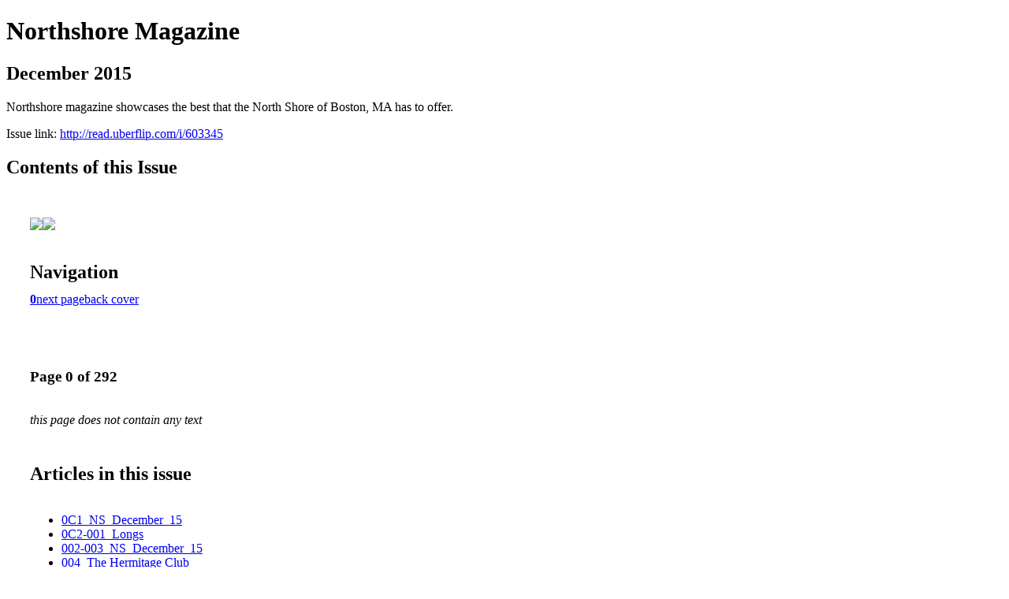

--- FILE ---
content_type: text/html; charset=UTF-8
request_url: http://read.uberflip.com/i/603345-december-2015
body_size: 28901
content:
<!DOCTYPE html PUBLIC "-//W3C//DTD XHTML 1.0 Transitional//EN" "http://www.w3.org/TR/xhtml1/DTD/xhtml1-transitional.dtd">

<html xmlns="http://www.w3.org/1999/xhtml" xml:lang="en" lang="en" xmlns:og="http://ogp.me/ns#" xmlns:fb="https://www.facebook.com/2008/fbml">
    	<head>
                    <link rel="icon" href="" type="image/x-icon"/>
            		<meta charset="utf-8">
				<meta name="description" content="Northshore magazine showcases the best that the North Shore of Boston, MA has to offer. " />
		<meta name="keywords" content="" />
		
		
		<title>Northshore Magazine - December 2015</title>
		
		<meta itemprop="image" content="https://content.cdntwrk.com/files/aT02MDMzNDUmcD0wJnY9NSZjbWQ9diZzaWc9ZTFhMmEwMjQ4OWU1NTgzMjU1YjViZDk1ZjljM2NlNDY%253D/-w-450-80.jpg"><meta property="og:image" content="https://content.cdntwrk.com/files/aT02MDMzNDUmcD0wJnY9NSZjbWQ9diZzaWc9ZTFhMmEwMjQ4OWU1NTgzMjU1YjViZDk1ZjljM2NlNDY%253D/-w-450-80.jpg"/><meta itemprop="image" content="https://content.cdntwrk.com/files/aT02MDMzNDUmcD0xJnY9NSZjbWQ9diZzaWc9Y2FmZDdlZTkxZDM3NjYyM2IwNmU1NDY0NWZjMDVhMWQ%253D/-w-450-80.jpg"><meta property="og:image" content="https://content.cdntwrk.com/files/aT02MDMzNDUmcD0xJnY9NSZjbWQ9diZzaWc9Y2FmZDdlZTkxZDM3NjYyM2IwNmU1NDY0NWZjMDVhMWQ%253D/-w-450-80.jpg"/>	</head>

	<body>
	    <h1>Northshore Magazine</h1>
<h2>December 2015</h2>

<p>Northshore magazine showcases the best that the North Shore of Boston, MA has to offer. </p>
<p>Issue link: <a href="http://read.uberflip.com/i/603345">http://read.uberflip.com/i/603345</a></p>

<h2>Contents of this Issue</h2>
<div style='float:left;clear:none;margin:30px;width:960px;'><div class='issue-img-wrapper'><img id='issue-img-1' src='https://content.cdntwrk.com/files/aT02MDMzNDUmcD0wJnY9NSZjbWQ9diZzaWc9ZTFhMmEwMjQ4OWU1NTgzMjU1YjViZDk1ZjljM2NlNDY%253D/-w-450-80.jpg'/><img id='issue-img-2' src='https://content.cdntwrk.com/files/aT02MDMzNDUmcD0xJnY9NSZjbWQ9diZzaWc9Y2FmZDdlZTkxZDM3NjYyM2IwNmU1NDY0NWZjMDVhMWQ%253D/-w-450-80.jpg'/></div><h2 style="clear:both;padding-top:20px;margin-bottom:12px;text-align:left">Navigation</h2><div class='btn-group' id='navigation'><a class='btn active' href='#'><strong>0</strong></a><a rel="next" class="btn" title="Northshore Magazine - December 2015 page 1" href="http://read.uberflip.com/i/603345/1">next page</a><a class="btn" title="Northshore Magazine - December 2015 page 292" href="http://read.uberflip.com/i/603345/292">back cover</a></div></div><div style='float:left;clear:none;text-align:left;margin:30px;width:550px'><h3> Page 0 of 292</h3><p><div style="max-height:300px;overflow-x:hidden;margin-bottom:30px;padding-right:20px;"><p><i>this page does not contain any text</i></p></div><h2>Articles in this issue</h2><div style="max-height:200px;overflow-x:hidden;margin-bottom:30px;padding-right:20px;"><ul class='nav'>		<li><a href="http://read.uberflip.com/i/603345/1" title="Read article: 0C1_NS_December_15">0C1_NS_December_15</a></li>
			<li><a href="http://read.uberflip.com/i/603345/2" title="Read article: 0C2-001_Longs">0C2-001_Longs</a></li>
			<li><a href="http://read.uberflip.com/i/603345/4" title="Read article: 002-003_NS_December_15">002-003_NS_December_15</a></li>
			<li><a href="http://read.uberflip.com/i/603345/6" title="Read article: 004_The Hermitage Club">004_The Hermitage Club</a></li>
			<li><a href="http://read.uberflip.com/i/603345/7" title="Read article: 005_Glen Urquhart">005_Glen Urquhart</a></li>
			<li><a href="http://read.uberflip.com/i/603345/8" title="Read article: 006-007_Cebula Design">006-007_Cebula Design</a></li>
			<li><a href="http://read.uberflip.com/i/603345/10" title="Read article: 008_NS_December_15">008_NS_December_15</a></li>
			<li><a href="http://read.uberflip.com/i/603345/11" title="Read article: 009_Brookwood School">009_Brookwood School</a></li>
			<li><a href="http://read.uberflip.com/i/603345/12" title="Read article: 010_NS_December_15">010_NS_December_15</a></li>
			<li><a href="http://read.uberflip.com/i/603345/13" title="Read article: 011_Lyon Waugh">011_Lyon Waugh</a></li>
			<li><a href="http://read.uberflip.com/i/603345/14" title="Read article: 012_NS_December_15">012_NS_December_15</a></li>
			<li><a href="http://read.uberflip.com/i/603345/15" title="Read article: 013_Brotchie Capital Management">013_Brotchie Capital Management</a></li>
			<li><a href="http://read.uberflip.com/i/603345/16" title="Read article: 014_NS_December_15">014_NS_December_15</a></li>
			<li><a href="http://read.uberflip.com/i/603345/17" title="Read article: 015_Shore Country Day">015_Shore Country Day</a></li>
			<li><a href="http://read.uberflip.com/i/603345/18" title="Read article: 016_NS_December_15">016_NS_December_15</a></li>
			<li><a href="http://read.uberflip.com/i/603345/19" title="Read article: 017_Loon Mountain">017_Loon Mountain</a></li>
			<li><a href="http://read.uberflip.com/i/603345/20" title="Read article: 018_NS_December_15">018_NS_December_15</a></li>
			<li><a href="http://read.uberflip.com/i/603345/21" title="Read article: 019_Dental Bright">019_Dental Bright</a></li>
			<li><a href="http://read.uberflip.com/i/603345/22" title="Read article: 020_Cabot Money">020_Cabot Money</a></li>
			<li><a href="http://read.uberflip.com/i/603345/23" title="Read article: 021_NS_December_15">021_NS_December_15</a></li>
			<li><a href="http://read.uberflip.com/i/603345/24" title="Read article: 022_NS_December_15">022_NS_December_15</a></li>
			<li><a href="http://read.uberflip.com/i/603345/25" title="Read article: 023_Royal_Tag">023_Royal_Tag</a></li>
			<li><a href="http://read.uberflip.com/i/603345/26" title="Read article: 024_NS_December_15">024_NS_December_15</a></li>
			<li><a href="http://read.uberflip.com/i/603345/27" title="Read article: 025_Salon Invi">025_Salon Invi</a></li>
			<li><a href="http://read.uberflip.com/i/603345/28" title="Read article: 026_NS_December_15">026_NS_December_15</a></li>
			<li><a href="http://read.uberflip.com/i/603345/29" title="Read article: 027_NS Mall">027_NS Mall</a></li>
			<li><a href="http://read.uberflip.com/i/603345/30" title="Read article: 028_NS_December_15">028_NS_December_15</a></li>
			<li><a href="http://read.uberflip.com/i/603345/31" title="Read article: 029_Compass Point">029_Compass Point</a></li>
			<li><a href="http://read.uberflip.com/i/603345/32" title="Read article: 030_NS_December_15">030_NS_December_15</a></li>
			<li><a href="http://read.uberflip.com/i/603345/33" title="Read article: 031_L'Andana">031_L'Andana</a></li>
			<li><a href="http://read.uberflip.com/i/603345/34" title="Read article: 032_NS_December_15">032_NS_December_15</a></li>
			<li><a href="http://read.uberflip.com/i/603345/35" title="Read article: 033_PEM">033_PEM</a></li>
			<li><a href="http://read.uberflip.com/i/603345/36" title="Read article: 034_NS_December_15">034_NS_December_15</a></li>
			<li><a href="http://read.uberflip.com/i/603345/37" title="Read article: 035_Lahey Clinic">035_Lahey Clinic</a></li>
			<li><a href="http://read.uberflip.com/i/603345/38" title="Read article: 036_NS_December_15">036_NS_December_15</a></li>
			<li><a href="http://read.uberflip.com/i/603345/39" title="Read article: 037_McCormick">037_McCormick</a></li>
			<li><a href="http://read.uberflip.com/i/603345/40" title="Read article: 038_NS_December_15">038_NS_December_15</a></li>
			<li><a href="http://read.uberflip.com/i/603345/41" title="Read article: 039_BTS">039_BTS</a></li>
			<li><a href="http://read.uberflip.com/i/603345/42" title="Read article: 040_NS_December_15">040_NS_December_15</a></li>
			<li><a href="http://read.uberflip.com/i/603345/43" title="Read article: 041_NS_December_15">041_NS_December_15</a></li>
			<li><a href="http://read.uberflip.com/i/603345/44" title="Read article: 042_NS_December_15">042_NS_December_15</a></li>
			<li><a href="http://read.uberflip.com/i/603345/45" title="Read article: 043_Marketstreet Lynnfield">043_Marketstreet Lynnfield</a></li>
			<li><a href="http://read.uberflip.com/i/603345/46" title="Read article: 044_NS_December_15">044_NS_December_15</a></li>
			<li><a href="http://read.uberflip.com/i/603345/47" title="Read article: 045_MBOB">045_MBOB</a></li>
			<li><a href="http://read.uberflip.com/i/603345/48" title="Read article: 046_NS_December_15">046_NS_December_15</a></li>
			<li><a href="http://read.uberflip.com/i/603345/49" title="Read article: 047_AJH">047_AJH</a></li>
			<li><a href="http://read.uberflip.com/i/603345/50" title="Read article: 048_NS_December_15">048_NS_December_15</a></li>
			<li><a href="http://read.uberflip.com/i/603345/51" title="Read article: 049_MK Benatti">049_MK Benatti</a></li>
			<li><a href="http://read.uberflip.com/i/603345/52" title="Read article: 050_NS_December_15">050_NS_December_15</a></li>
			<li><a href="http://read.uberflip.com/i/603345/53" title="Read article: 051_Manzel">051_Manzel</a></li>
			<li><a href="http://read.uberflip.com/i/603345/54" title="Read article: 052_NS_December_15">052_NS_December_15</a></li>
			<li><a href="http://read.uberflip.com/i/603345/55" title="Read article: 053_Interlocks">053_Interlocks</a></li>
			<li><a href="http://read.uberflip.com/i/603345/56" title="Read article: 054_NS_December_15">054_NS_December_15</a></li>
			<li><a href="http://read.uberflip.com/i/603345/57" title="Read article: 055_Tannery">055_Tannery</a></li>
			<li><a href="http://read.uberflip.com/i/603345/58" title="Read article: 056_NS_December_15">056_NS_December_15</a></li>
			<li><a href="http://read.uberflip.com/i/603345/59" title="Read article: 057_Seaport Grille">057_Seaport Grille</a></li>
			<li><a href="http://read.uberflip.com/i/603345/61" title="Read article: 059_Runtal North America">059_Runtal North America</a></li>
			<li><a href="http://read.uberflip.com/i/603345/62" title="Read article: 060_NS_December_15">060_NS_December_15</a></li>
			<li><a href="http://read.uberflip.com/i/603345/63" title="Read article: 061_NS_December_15">061_NS_December_15</a></li>
			<li><a href="http://read.uberflip.com/i/603345/64" title="Read article: 062_NS_December_15">062_NS_December_15</a></li>
			<li><a href="http://read.uberflip.com/i/603345/65" title="Read article: 063_Spring Home Full">063_Spring Home Full</a></li>
			<li><a href="http://read.uberflip.com/i/603345/66" title="Read article: 064_NS_December_15">064_NS_December_15</a></li>
			<li><a href="http://read.uberflip.com/i/603345/67" title="Read article: 065_Audley">065_Audley</a></li>
			<li><a href="http://read.uberflip.com/i/603345/68" title="Read article: 066_NS_December_15">066_NS_December_15</a></li>
			<li><a href="http://read.uberflip.com/i/603345/69" title="Read article: 067_Na Hoku">067_Na Hoku</a></li>
			<li><a href="http://read.uberflip.com/i/603345/70" title="Read article: 068_NS_December_15">068_NS_December_15</a></li>
			<li><a href="http://read.uberflip.com/i/603345/71" title="Read article: 069_Royal Jewelers">069_Royal Jewelers</a></li>
			<li><a href="http://read.uberflip.com/i/603345/72" title="Read article: 070_NS_December_15">070_NS_December_15</a></li>
			<li><a href="http://read.uberflip.com/i/603345/73" title="Read article: 071_Ethan Allen">071_Ethan Allen</a></li>
			<li><a href="http://read.uberflip.com/i/603345/74" title="Read article: 072_NS_December_15">072_NS_December_15</a></li>
			<li><a href="http://read.uberflip.com/i/603345/75" title="Read article: 073_Boston Harbor Hotel">073_Boston Harbor Hotel</a></li>
			<li><a href="http://read.uberflip.com/i/603345/76" title="Read article: 074_NS_December_15">074_NS_December_15</a></li>
			<li><a href="http://read.uberflip.com/i/603345/77" title="Read article: 075_USAdvisoryGroup">075_USAdvisoryGroup</a></li>
			<li><a href="http://read.uberflip.com/i/603345/78" title="Read article: 076_NS_December_15">076_NS_December_15</a></li>
			<li><a href="http://read.uberflip.com/i/603345/79" title="Read article: 077_Flagship">077_Flagship</a></li>
			<li><a href="http://read.uberflip.com/i/603345/80" title="Read article: 078_NS_December_15">078_NS_December_15</a></li>
			<li><a href="http://read.uberflip.com/i/603345/81" title="Read article: 079_Taj">079_Taj</a></li>
			<li><a href="http://read.uberflip.com/i/603345/82" title="Read article: 080_NS_December_15">080_NS_December_15</a></li>
			<li><a href="http://read.uberflip.com/i/603345/83" title="Read article: 081_NE Weathervane">081_NE Weathervane</a></li>
			<li><a href="http://read.uberflip.com/i/603345/84" title="Read article: 082_NS_December_15">082_NS_December_15</a></li>
			<li><a href="http://read.uberflip.com/i/603345/85" title="Read article: 083_NS_December_15">083_NS_December_15</a></li>
			<li><a href="http://read.uberflip.com/i/603345/86" title="Read article: 084_NS_December_15">084_NS_December_15</a></li>
			<li><a href="http://read.uberflip.com/i/603345/87" title="Read article: 085_Subscription Ad">085_Subscription Ad</a></li>
			<li><a href="http://read.uberflip.com/i/603345/88" title="Read article: 086_NS_December_15">086_NS_December_15</a></li>
			<li><a href="http://read.uberflip.com/i/603345/89" title="Read article: 087_WS Development">087_WS Development</a></li>
			<li><a href="http://read.uberflip.com/i/603345/90" title="Read article: 088_NS_December_15">088_NS_December_15</a></li>
			<li><a href="http://read.uberflip.com/i/603345/91" title="Read article: 089_Amesbury Shop Local">089_Amesbury Shop Local</a></li>
			<li><a href="http://read.uberflip.com/i/603345/92" title="Read article: 090_NS_December_15">090_NS_December_15</a></li>
			<li><a href="http://read.uberflip.com/i/603345/93" title="Read article: 091_Ferncroft">091_Ferncroft</a></li>
			<li><a href="http://read.uberflip.com/i/603345/94" title="Read article: 092_NS_December_15">092_NS_December_15</a></li>
			<li><a href="http://read.uberflip.com/i/603345/95" title="Read article: 093_Summer Hill">093_Summer Hill</a></li>
			<li><a href="http://read.uberflip.com/i/603345/96" title="Read article: 094_NS_December_15">094_NS_December_15</a></li>
			<li><a href="http://read.uberflip.com/i/603345/97" title="Read article: 095_Sirakian">095_Sirakian</a></li>
			<li><a href="http://read.uberflip.com/i/603345/98" title="Read article: 096_NS_December_15">096_NS_December_15</a></li>
			<li><a href="http://read.uberflip.com/i/603345/99" title="Read article: 097_Latitudes">097_Latitudes</a></li>
			<li><a href="http://read.uberflip.com/i/603345/100" title="Read article: 098_NS_December_15">098_NS_December_15</a></li>
			<li><a href="http://read.uberflip.com/i/603345/101" title="Read article: 099_DrDiMauro">099_DrDiMauro</a></li>
			<li><a href="http://read.uberflip.com/i/603345/102" title="Read article: 100_NS_December_15">100_NS_December_15</a></li>
			<li><a href="http://read.uberflip.com/i/603345/103" title="Read article: 101_Andover Eye">101_Andover Eye</a></li>
			<li><a href="http://read.uberflip.com/i/603345/104" title="Read article: 102_NS_December_15">102_NS_December_15</a></li>
			<li><a href="http://read.uberflip.com/i/603345/105" title="Read article: 103_Colby Davis">103_Colby Davis</a></li>
			<li><a href="http://read.uberflip.com/i/603345/106" title="Read article: 104_NS_December_15">104_NS_December_15</a></li>
			<li><a href="http://read.uberflip.com/i/603345/107" title="Read article: 105_Sunday River">105_Sunday River</a></li>
			<li><a href="http://read.uberflip.com/i/603345/108" title="Read article: 106_NS_December_15">106_NS_December_15</a></li>
			<li><a href="http://read.uberflip.com/i/603345/109" title="Read article: 107_Darby Scott">107_Darby Scott</a></li>
			<li><a href="http://read.uberflip.com/i/603345/110" title="Read article: 108_NS_December_15">108_NS_December_15</a></li>
			<li><a href="http://read.uberflip.com/i/603345/111" title="Read article: 109_EB Horn">109_EB Horn</a></li>
			<li><a href="http://read.uberflip.com/i/603345/112" title="Read article: 110-119_NS_December_15">110-119_NS_December_15</a></li>
			<li><a href="http://read.uberflip.com/i/603345/122" title="Read article: 120_NS_December_15">120_NS_December_15</a></li>
			<li><a href="http://read.uberflip.com/i/603345/123" title="Read article: 121_Bay State Financial">121_Bay State Financial</a></li>
			<li><a href="http://read.uberflip.com/i/603345/124" title="Read article: 122_NS_December_15">122_NS_December_15</a></li>
			<li><a href="http://read.uberflip.com/i/603345/125" title="Read article: 123_NE Center">123_NE Center</a></li>
			<li><a href="http://read.uberflip.com/i/603345/126" title="Read article: 124_NS_December_15">124_NS_December_15</a></li>
			<li><a href="http://read.uberflip.com/i/603345/127" title="Read article: 125_Vinwood">125_Vinwood</a></li>
			<li><a href="http://read.uberflip.com/i/603345/128" title="Read article: 126_NS_December_15">126_NS_December_15</a></li>
			<li><a href="http://read.uberflip.com/i/603345/129" title="Read article: 127_NS_December_15">127_NS_December_15</a></li>
			<li><a href="http://read.uberflip.com/i/603345/130" title="Read article: 128_NS_December_15">128_NS_December_15</a></li>
			<li><a href="http://read.uberflip.com/i/603345/131" title="Read article: 129_NS_December_15">129_NS_December_15</a></li>
			<li><a href="http://read.uberflip.com/i/603345/132" title="Read article: 130_NS_December_15">130_NS_December_15</a></li>
			<li><a href="http://read.uberflip.com/i/603345/133" title="Read article: 131_NS_December_15">131_NS_December_15</a></li>
			<li><a href="http://read.uberflip.com/i/603345/134" title="Read article: 132_NS_December_15">132_NS_December_15</a></li>
			<li><a href="http://read.uberflip.com/i/603345/135" title="Read article: 133_Power Outage">133_Power Outage</a></li>
			<li><a href="http://read.uberflip.com/i/603345/136" title="Read article: 134_NS_December_15">134_NS_December_15</a></li>
			<li><a href="http://read.uberflip.com/i/603345/137" title="Read article: 135_NS_December_15">135_NS_December_15</a></li>
			<li><a href="http://read.uberflip.com/i/603345/138" title="Read article: 136_NS_December_15">136_NS_December_15</a></li>
			<li><a href="http://read.uberflip.com/i/603345/139" title="Read article: 137_NS_December_15">137_NS_December_15</a></li>
			<li><a href="http://read.uberflip.com/i/603345/140" title="Read article: 138_NS_December_15">138_NS_December_15</a></li>
			<li><a href="http://read.uberflip.com/i/603345/141" title="Read article: 139_NS_December_15">139_NS_December_15</a></li>
			<li><a href="http://read.uberflip.com/i/603345/142" title="Read article: 140_NS_December_15">140_NS_December_15</a></li>
			<li><a href="http://read.uberflip.com/i/603345/143" title="Read article: 141_NS_December_15">141_NS_December_15</a></li>
			<li><a href="http://read.uberflip.com/i/603345/144" title="Read article: 142_NS_December_15">142_NS_December_15</a></li>
			<li><a href="http://read.uberflip.com/i/603345/145" title="Read article: 143_NS_December_15">143_NS_December_15</a></li>
			<li><a href="http://read.uberflip.com/i/603345/146" title="Read article: 144_NS_December_15">144_NS_December_15</a></li>
			<li><a href="http://read.uberflip.com/i/603345/147" title="Read article: 145_NS_December_15">145_NS_December_15</a></li>
			<li><a href="http://read.uberflip.com/i/603345/148" title="Read article: 146_NS_December_15">146_NS_December_15</a></li>
			<li><a href="http://read.uberflip.com/i/603345/149" title="Read article: 147_NS_December_15">147_NS_December_15</a></li>
			<li><a href="http://read.uberflip.com/i/603345/150" title="Read article: 148-151_NS_Fab Finds">148-151_NS_Fab Finds</a></li>
			<li><a href="http://read.uberflip.com/i/603345/154" title="Read article: 152-154_NS_December_15">152-154_NS_December_15</a></li>
			<li><a href="http://read.uberflip.com/i/603345/157" title="Read article: 155-157_NS_December_15">155-157_NS_December_15</a></li>
			<li><a href="http://read.uberflip.com/i/603345/160" title="Read article: 158_NS_December_15">158_NS_December_15</a></li>
			<li><a href="http://read.uberflip.com/i/603345/161" title="Read article: 159_NS_December_15">159_NS_December_15</a></li>
			<li><a href="http://read.uberflip.com/i/603345/162" title="Read article: 160_NS_December_15">160_NS_December_15</a></li>
			<li><a href="http://read.uberflip.com/i/603345/163" title="Read article: 161_NS_December_15">161_NS_December_15</a></li>
			<li><a href="http://read.uberflip.com/i/603345/164" title="Read article: 162_NS_December_15">162_NS_December_15</a></li>
			<li><a href="http://read.uberflip.com/i/603345/165" title="Read article: 163_NS_December_15">163_NS_December_15</a></li>
			<li><a href="http://read.uberflip.com/i/603345/166" title="Read article: 164_NS_December_15">164_NS_December_15</a></li>
			<li><a href="http://read.uberflip.com/i/603345/167" title="Read article: 165_NS_December_15">165_NS_December_15</a></li>
			<li><a href="http://read.uberflip.com/i/603345/168" title="Read article: 166_NS_December_15">166_NS_December_15</a></li>
			<li><a href="http://read.uberflip.com/i/603345/169" title="Read article: 167_NS_December_15">167_NS_December_15</a></li>
			<li><a href="http://read.uberflip.com/i/603345/170" title="Read article: 168_NS_December_15">168_NS_December_15</a></li>
			<li><a href="http://read.uberflip.com/i/603345/171" title="Read article: 169_NS_December_15">169_NS_December_15</a></li>
			<li><a href="http://read.uberflip.com/i/603345/172" title="Read article: 170_NS_December_15">170_NS_December_15</a></li>
			<li><a href="http://read.uberflip.com/i/603345/173" title="Read article: 171_NS_December_15">171_NS_December_15</a></li>
			<li><a href="http://read.uberflip.com/i/603345/174" title="Read article: 172_NS_December_15">172_NS_December_15</a></li>
			<li><a href="http://read.uberflip.com/i/603345/175" title="Read article: 173_NS_December_15">173_NS_December_15</a></li>
			<li><a href="http://read.uberflip.com/i/603345/176" title="Read article: 174_NS_December_15">174_NS_December_15</a></li>
			<li><a href="http://read.uberflip.com/i/603345/177" title="Read article: 175_NS_December_15">175_NS_December_15</a></li>
			<li><a href="http://read.uberflip.com/i/603345/178" title="Read article: 176_Newburyport">176_Newburyport</a></li>
			<li><a href="http://read.uberflip.com/i/603345/179" title="Read article: 177_Newburyport">177_Newburyport</a></li>
			<li><a href="http://read.uberflip.com/i/603345/180" title="Read article: 178_Marblehead">178_Marblehead</a></li>
			<li><a href="http://read.uberflip.com/i/603345/181" title="Read article: 179_Marblehead">179_Marblehead</a></li>
			<li><a href="http://read.uberflip.com/i/603345/182" title="Read article: 180_NS_Beverly Farms">180_NS_Beverly Farms</a></li>
			<li><a href="http://read.uberflip.com/i/603345/183" title="Read article: 181_Stoneridge">181_Stoneridge</a></li>
			<li><a href="http://read.uberflip.com/i/603345/184" title="Read article: 182_NS_Andover">182_NS_Andover</a></li>
			<li><a href="http://read.uberflip.com/i/603345/185" title="Read article: 183_NS_December_15">183_NS_December_15</a></li>
			<li><a href="http://read.uberflip.com/i/603345/186" title="Read article: 184_Salem">184_Salem</a></li>
			<li><a href="http://read.uberflip.com/i/603345/187" title="Read article: 185_NS_December_15">185_NS_December_15</a></li>
			<li><a href="http://read.uberflip.com/i/603345/188" title="Read article: 186_NS_December_15">186_NS_December_15</a></li>
			<li><a href="http://read.uberflip.com/i/603345/189" title="Read article: 187_NS_December_15">187_NS_December_15</a></li>
			<li><a href="http://read.uberflip.com/i/603345/190" title="Read article: 188_NS_December_15">188_NS_December_15</a></li>
			<li><a href="http://read.uberflip.com/i/603345/191" title="Read article: 189_NS_December_15">189_NS_December_15</a></li>
			<li><a href="http://read.uberflip.com/i/603345/192" title="Read article: 190_NS_December_15">190_NS_December_15</a></li>
			<li><a href="http://read.uberflip.com/i/603345/193" title="Read article: 191_NS_December_15">191_NS_December_15</a></li>
			<li><a href="http://read.uberflip.com/i/603345/194" title="Read article: 192_NS_December_15">192_NS_December_15</a></li>
			<li><a href="http://read.uberflip.com/i/603345/195" title="Read article: 193_NS_December_15">193_NS_December_15</a></li>
			<li><a href="http://read.uberflip.com/i/603345/196" title="Read article: 194_NS_December_15">194_NS_December_15</a></li>
			<li><a href="http://read.uberflip.com/i/603345/197" title="Read article: 195_House Ad">195_House Ad</a></li>
			<li><a href="http://read.uberflip.com/i/603345/198" title="Read article: 196_NS_December_15">196_NS_December_15</a></li>
			<li><a href="http://read.uberflip.com/i/603345/199" title="Read article: 197_NS_December_15">197_NS_December_15</a></li>
			<li><a href="http://read.uberflip.com/i/603345/200" title="Read article: 198_NS_December_15">198_NS_December_15</a></li>
			<li><a href="http://read.uberflip.com/i/603345/201" title="Read article: 199_NS_December_15">199_NS_December_15</a></li>
			<li><a href="http://read.uberflip.com/i/603345/202" title="Read article: 200_NS_December_15">200_NS_December_15</a></li>
			<li><a href="http://read.uberflip.com/i/603345/203" title="Read article: 201_NS_December_15">201_NS_December_15</a></li>
			<li><a href="http://read.uberflip.com/i/603345/204" title="Read article: 202_NS_December_15">202_NS_December_15</a></li>
			<li><a href="http://read.uberflip.com/i/603345/205" title="Read article: 203-207_NS_December_15">203-207_NS_December_15</a></li>
			<li><a href="http://read.uberflip.com/i/603345/210" title="Read article: 208-217_NS_December_15">208-217_NS_December_15</a></li>
			<li><a href="http://read.uberflip.com/i/603345/220" title="Read article: 218-225_NS_December_15">218-225_NS_December_15</a></li>
			<li><a href="http://read.uberflip.com/i/603345/228" title="Read article: 226-231_NS_December_15">226-231_NS_December_15</a></li>
			<li><a href="http://read.uberflip.com/i/603345/234" title="Read article: 232-239_NS_December_15">232-239_NS_December_15</a></li>
			<li><a href="http://read.uberflip.com/i/603345/242" title="Read article: 240-249_NS_December_15">240-249_NS_December_15</a></li>
			<li><a href="http://read.uberflip.com/i/603345/252" title="Read article: 250- 259_NS_December_15">250- 259_NS_December_15</a></li>
			<li><a href="http://read.uberflip.com/i/603345/262" title="Read article: 260_NS_December_15">260_NS_December_15</a></li>
			<li><a href="http://read.uberflip.com/i/603345/263" title="Read article: 261-271_NS_December_15">261-271_NS_December_15</a></li>
			<li><a href="http://read.uberflip.com/i/603345/274" title="Read article: 272_Sothebys_Amanda">272_Sothebys_Amanda</a></li>
			<li><a href="http://read.uberflip.com/i/603345/275" title="Read article: 273_Sothebys_Daine">273_Sothebys_Daine</a></li>
			<li><a href="http://read.uberflip.com/i/603345/276" title="Read article: 274_Sothebys_LLKenny">274_Sothebys_LLKenny</a></li>
			<li><a href="http://read.uberflip.com/i/603345/277" title="Read article: 275_Sothebys_Julie">275_Sothebys_Julie</a></li>
			<li><a href="http://read.uberflip.com/i/603345/278" title="Read article: 276_Sothebys_CarlaDevlyn">276_Sothebys_CarlaDevlyn</a></li>
			<li><a href="http://read.uberflip.com/i/603345/279" title="Read article: 277_Sothebys_Mark">277_Sothebys_Mark</a></li>
			<li><a href="http://read.uberflip.com/i/603345/280" title="Read article: 278_Sothebys_KrisBarbNan">278_Sothebys_KrisBarbNan</a></li>
			<li><a href="http://read.uberflip.com/i/603345/281" title="Read article: 279_Sothebys_Martha">279_Sothebys_Martha</a></li>
			<li><a href="http://read.uberflip.com/i/603345/282" title="Read article: 280_Sothebys_Laura">280_Sothebys_Laura</a></li>
			<li><a href="http://read.uberflip.com/i/603345/283" title="Read article: 281_ColdwellBanker_GretchenPapineau">281_ColdwellBanker_GretchenPapineau</a></li>
			<li><a href="http://read.uberflip.com/i/603345/284" title="Read article: 282-283_J Barrett_1">282-283_J Barrett_1</a></li>
			<li><a href="http://read.uberflip.com/i/603345/286" title="Read article: 284-285_J Barrett_2">284-285_J Barrett_2</a></li>
			<li><a href="http://read.uberflip.com/i/603345/288" title="Read article: 286_Coldwell Banker">286_Coldwell Banker</a></li>
			<li><a href="http://read.uberflip.com/i/603345/289" title="Read article: 287_NS_December_15">287_NS_December_15</a></li>
			<li><a href="http://read.uberflip.com/i/603345/290" title="Read article: 288_NS_December_15">288_NS_December_15</a></li>
			<li><a href="http://read.uberflip.com/i/603345/292" title="Read article: 290_DeScenza">290_DeScenza</a></li>
			<li><a href="http://read.uberflip.com/i/603345/0" title="Read article: Blank Page">Blank Page</a></li>
	</ul></div><h2>Links on this page</h2><ul><li><a href='https://www.nshoremag.com/subscribe/' title=''>https://www.nshoremag.com/subscribe/</a></ul><a href='http://read.uberflip.com/read/archives/i/11690/603345'>view archives of Northshore Magazine - December 2015</a></div><div class='clr'></div>	</body>
</html>
